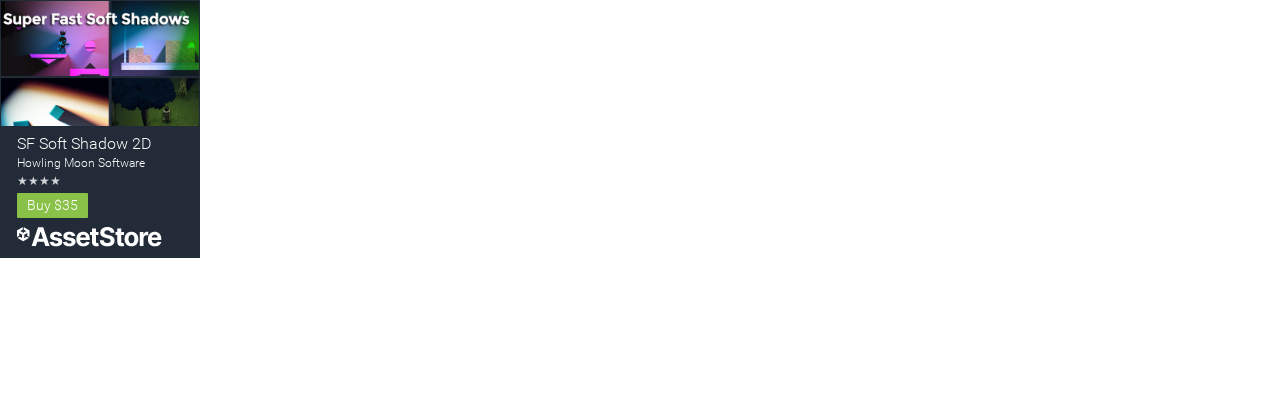

--- FILE ---
content_type: text/css
request_url: https://unity-assetstorev2-prd.storage.googleapis.com/cdn-origin/assets/as/LinkMaker_LinkMakerPackageEmbedController.685d637e6ed1adf401bd.css
body_size: 372
content:
body{font-size:0}._3jcxB{margin:0;padding:0;background-color:#fff;font-family:Roboto,sans-serif;font-weight:300;color:#222b37;-webkit-font-smoothing:auto;overflow:hidden;font-size:12px}._3jcxB ._2Axgf,._3jcxB .bkWMU{position:relative;height:130px;width:600px;border:1px solid #222c37;line-height:1;box-sizing:border-box}._3jcxB ._2Axgf>img,._3jcxB .bkWMU>img{display:block}._3jcxB ._2Axgf>a,._3jcxB .bkWMU>a{position:relative;float:left;width:128px;height:128px}._3jcxB ._2Axgf ._8dwcT,._3jcxB .bkWMU ._8dwcT{position:relative;float:left;width:332px;height:128px;padding:18px 0 0 20px;box-sizing:border-box;white-space:nowrap;overflow:hidden;text-overflow:ellipsis;font-weight:300;line-height:16px}._3jcxB ._2Axgf ._8dwcT h1,._3jcxB .bkWMU ._8dwcT h1{margin:0;font-size:24px;font-weight:300;text-overflow:ellipsis;overflow:hidden;line-height:30px;color:inherit}._3jcxB ._2Axgf ._8dwcT .di5_S,._3jcxB .bkWMU ._8dwcT .di5_S{font-weight:100;font-size:24px;line-height:24px;margin-bottom:10px}._3jcxB ._2Axgf ._8dwcT .di5_S ._1Y6WS,._3jcxB .bkWMU ._8dwcT .di5_S ._1Y6WS{display:inline-block;width:60px;height:19px;vertical-align:top;margin-top:2px}._3jcxB ._2Axgf ._8dwcT ._1Ajru,._3jcxB .bkWMU ._8dwcT ._1Ajru{font-size:14px;opacity:.9}._3jcxB ._2Axgf ._3XOYW,._3jcxB .bkWMU ._3XOYW{position:relative;float:left;width:138px;height:128px;padding:0;white-space:nowrap;overflow:hidden;text-align:center}._3jcxB ._2Axgf ._3XOYW div._1Adjx,._3jcxB .bkWMU ._3XOYW div._1Adjx{font-size:36px;font-weight:400;color:#8ac249;margin-top:25px;margin-bottom:15px}._3jcxB ._2Axgf ._3XOYW ._1tudW,._3jcxB .bkWMU ._3XOYW ._1tudW{display:inline-block;padding:0 18px;line-height:25px;font-size:14px;font-weight:400;margin-top:3px;border-radius:1px;color:#fff;text-align:center;text-decoration:none;background-color:#8ac249}._3jcxB ._2Axgf ._3XOYW ._1tudW:hover,._3jcxB .bkWMU ._3XOYW ._1tudW:hover{text-decoration:none;cursor:pointer}._3jcxB ._2Axgf .D5lub div._1Adjx,._3jcxB .bkWMU .D5lub div._1Adjx{margin-top:15px;margin-bottom:0}._3jcxB ._2Axgf .D5lub del._1Adjx,._3jcxB .bkWMU .D5lub del._1Adjx{display:block;font-size:16px;font-weight:400;color:#8ac249;margin-top:0;margin-bottom:5px}._3jcxB .L5FQJ,._3jcxB .ZPZuP{position:relative;height:258px;width:200px;border:1px solid #222c37;box-sizing:border-box}._3jcxB .L5FQJ>img,._3jcxB .ZPZuP>img{display:block}._3jcxB .L5FQJ>img~a,._3jcxB .ZPZuP>img~a{position:relative;display:block;z-index:1;width:200px;height:127px}._3jcxB .L5FQJ ._8dwcT,._3jcxB .ZPZuP ._8dwcT{position:absolute;right:0;bottom:0;left:0;height:131px;z-index:1;padding:8px 16px 0;box-sizing:border-box;white-space:nowrap;overflow:hidden;text-overflow:ellipsis;background-color:#fff}._3jcxB .L5FQJ ._8dwcT h2,._3jcxB .ZPZuP ._8dwcT h2{margin:0;font-size:16px;font-weight:300;line-height:20px;color:inherit;overflow:inherit;text-overflow:inherit}._3jcxB .L5FQJ ._8dwcT h2>a,._3jcxB .ZPZuP ._8dwcT h2>a{color:inherit;font-weight:inherit}._3jcxB .L5FQJ ._8dwcT a,._3jcxB .ZPZuP ._8dwcT a{color:inherit;font-weight:300;line-height:17px;text-decoration:none}._3jcxB .L5FQJ ._8dwcT a:hover,._3jcxB .ZPZuP ._8dwcT a:hover{text-decoration:underline;cursor:pointer}._3jcxB .L5FQJ ._8dwcT ._1Ajru,._3jcxB .ZPZuP ._8dwcT ._1Ajru{font-size:12px;opacity:.8}._3jcxB .L5FQJ ._8dwcT .uApo4,._3jcxB .ZPZuP ._8dwcT .uApo4{display:-ms-flexbox;display:flex;-ms-flex-pack:justify;justify-content:space-between}._3jcxB .L5FQJ ._8dwcT ._94GPO a,._3jcxB .ZPZuP ._8dwcT ._94GPO a{max-width:145px}._3jcxB .L5FQJ ._8dwcT ._3XOYW ._1tudW,._3jcxB .ZPZuP ._8dwcT ._3XOYW ._1tudW{display:inline-block;padding:0 10px;line-height:25px;font-size:14px;margin:3px 0;border-radius:1px;color:#fff;text-align:center;background-color:#8ac249}._3jcxB .L5FQJ ._8dwcT ._3XOYW ._1tudW:hover,._3jcxB .ZPZuP ._8dwcT ._3XOYW ._1tudW:hover{text-decoration:none;cursor:pointer}._3jcxB .L5FQJ ._8dwcT ._3XOYW del,._3jcxB .ZPZuP ._8dwcT ._3XOYW del{display:inline-block;font-size:14px;line-height:25px;margin-top:3px;margin-left:5px;vertical-align:top}._3jcxB a{color:inherit;text-decoration:none}._3jcxB a:hover{text-decoration:underline}._3jcxB a>img{width:100%}._3jcxB .bkWMU{background-color:#222b37;color:#fff}._3jcxB .bkWMU ._8dwcT .di5_S ._1Y6WS{color:#fff}._3jcxB .L5FQJ ._8dwcT{background-color:#222b37;color:#fff}